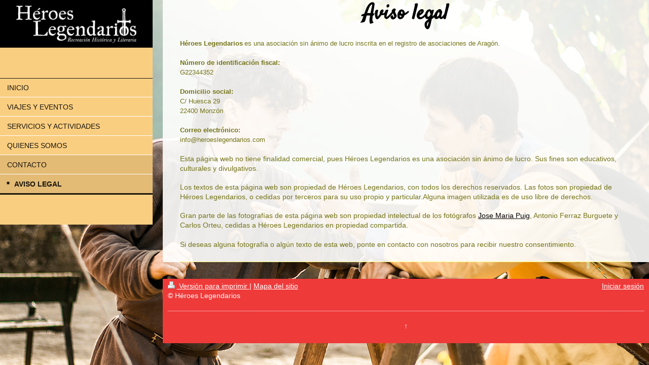

--- FILE ---
content_type: text/html; charset=UTF-8
request_url: https://www.heroeslegendarios.com/contacto/aviso-legal/
body_size: 4544
content:
<!DOCTYPE html>
<html lang="es"  ><head prefix="og: http://ogp.me/ns# fb: http://ogp.me/ns/fb# business: http://ogp.me/ns/business#">
    <meta http-equiv="Content-Type" content="text/html; charset=utf-8"/>
    <meta name="generator" content="IONOS MyWebsite"/>
        
    <link rel="dns-prefetch" href="//cdn.website-start.de/"/>
    <link rel="dns-prefetch" href="//104.mod.mywebsite-editor.com"/>
    <link rel="dns-prefetch" href="https://104.sb.mywebsite-editor.com/"/>
    <link rel="shortcut icon" href="//cdn.website-start.de/favicon.ico"/>
        <title>Héroes Legendarios - Aviso legal</title>
    <style type="text/css">@media screen and (max-device-width: 1024px) {.diyw a.switchViewWeb {display: inline !important;}}</style>
    <style type="text/css">@media screen and (min-device-width: 1024px) {
            .mediumScreenDisabled { display:block }
            .smallScreenDisabled { display:block }
        }
        @media screen and (max-device-width: 1024px) { .mediumScreenDisabled { display:none } }
        @media screen and (max-device-width: 568px) { .smallScreenDisabled { display:none } }
                @media screen and (min-width: 1024px) {
            .mobilepreview .mediumScreenDisabled { display:block }
            .mobilepreview .smallScreenDisabled { display:block }
        }
        @media screen and (max-width: 1024px) { .mobilepreview .mediumScreenDisabled { display:none } }
        @media screen and (max-width: 568px) { .mobilepreview .smallScreenDisabled { display:none } }</style>
    <meta name="viewport" content="width=device-width, initial-scale=1, maximum-scale=1, minimal-ui"/>

<meta name="format-detection" content="telephone=no"/>
        <meta name="keywords" content="recreación histórica, rol en vivo, combates medievales, espadas, armadura, cota de mallas, escenas de acción, luchas de caballeros, hachas, mazas, castillo de Monzón, Monzón, Fonz"/>
            <meta name="description" content="Aviso legal de Héroes Legendarios, su centro cultural y artístico en Monzón"/>
            <meta name="robots" content="index,follow"/>
        <link href="//cdn.website-start.de/templates/2128/style.css?1763478093678" rel="stylesheet" type="text/css"/>
    <link href="https://www.heroeslegendarios.com/s/style/theming.css?1707311923" rel="stylesheet" type="text/css"/>
    <link href="//cdn.website-start.de/app/cdn/min/group/web.css?1763478093678" rel="stylesheet" type="text/css"/>
<link href="//cdn.website-start.de/app/cdn/min/moduleserver/css/es_ES/common,shoppingbasket?1763478093678" rel="stylesheet" type="text/css"/>
    <link href="//cdn.website-start.de/app/cdn/min/group/mobilenavigation.css?1763478093678" rel="stylesheet" type="text/css"/>
    <link href="https://104.sb.mywebsite-editor.com/app/logstate2-css.php?site=636488881&amp;t=1768882228" rel="stylesheet" type="text/css"/>

<script type="text/javascript">
    /* <![CDATA[ */
var stagingMode = '';
    /* ]]> */
</script>
<script src="https://104.sb.mywebsite-editor.com/app/logstate-js.php?site=636488881&amp;t=1768882228"></script>

    <link href="//cdn.website-start.de/templates/2128/print.css?1763478093678" rel="stylesheet" media="print" type="text/css"/>
    <script type="text/javascript">
    /* <![CDATA[ */
    var systemurl = 'https://104.sb.mywebsite-editor.com/';
    var webPath = '/';
    var proxyName = '';
    var webServerName = 'www.heroeslegendarios.com';
    var sslServerUrl = 'https://www.heroeslegendarios.com';
    var nonSslServerUrl = 'http://www.heroeslegendarios.com';
    var webserverProtocol = 'http://';
    var nghScriptsUrlPrefix = '//104.mod.mywebsite-editor.com';
    var sessionNamespace = 'DIY_SB';
    var jimdoData = {
        cdnUrl:  '//cdn.website-start.de/',
        messages: {
            lightBox: {
    image : 'Imagen',
    of: 'de'
}

        },
        isTrial: 0,
        pageId: 919480816    };
    var script_basisID = "636488881";

    diy = window.diy || {};
    diy.web = diy.web || {};

        diy.web.jsBaseUrl = "//cdn.website-start.de/s/build/";

    diy.context = diy.context || {};
    diy.context.type = diy.context.type || 'web';
    /* ]]> */
</script>

<script type="text/javascript" src="//cdn.website-start.de/app/cdn/min/group/web.js?1763478093678" crossorigin="anonymous"></script><script type="text/javascript" src="//cdn.website-start.de/s/build/web.bundle.js?1763478093678" crossorigin="anonymous"></script><script type="text/javascript" src="//cdn.website-start.de/app/cdn/min/group/mobilenavigation.js?1763478093678" crossorigin="anonymous"></script><script src="//cdn.website-start.de/app/cdn/min/moduleserver/js/es_ES/common,shoppingbasket?1763478093678"></script>
<script type="text/javascript" src="https://cdn.website-start.de/proxy/apps/a1tvb2/resource/dependencies/"></script><script type="text/javascript">
                    if (typeof require !== 'undefined') {
                        require.config({
                            waitSeconds : 10,
                            baseUrl : 'https://cdn.website-start.de/proxy/apps/a1tvb2/js/'
                        });
                    }
                </script><script type="text/javascript" src="//cdn.website-start.de/app/cdn/min/group/pfcsupport.js?1763478093678" crossorigin="anonymous"></script>    <meta property="og:type" content="business.business"/>
    <meta property="og:url" content="https://www.heroeslegendarios.com/contacto/aviso-legal/"/>
    <meta property="og:title" content="Héroes Legendarios - Aviso legal"/>
            <meta property="og:description" content="Aviso legal de Héroes Legendarios, su centro cultural y artístico en Monzón"/>
                <meta property="og:image" content="https://www.heroeslegendarios.com/s/misc/logo.jpg?t=1766965038"/>
        <meta property="business:contact_data:country_name" content="España"/>
    <meta property="business:contact_data:street_address" content="Río Guatizalema  5 4A"/>
    <meta property="business:contact_data:locality" content="Monzón"/>
    
    <meta property="business:contact_data:email" content="info@heroeslegendarios.com"/>
    <meta property="business:contact_data:postal_code" content="22400"/>
    <meta property="business:contact_data:phone_number" content="+34 616494399 / 659673918"/>
    
    
</head>


<body class="body diyBgActive  cc-pagemode-default diyfeSidebarLeft diy-layout-fullWidth diy-market-es_ES" data-pageid="919480816" id="page-919480816">
    
    <div class="diyw">
        <div class="diyweb" id="diyfeTop">
    
<nav id="diyfeMobileNav" class="diyfeCA diyfeCA1" role="navigation">
    <a title="Abrir/cerrar la navegación">Abrir/cerrar la navegación</a>
    <ul class="mainNav1"><li class=" hasSubNavigation"><a data-page-id="924107811" href="https://www.heroeslegendarios.com/" class=" level_1"><span>Inicio</span></a></li><li class=" hasSubNavigation"><a data-page-id="919480806" href="https://www.heroeslegendarios.com/viajes-y-eventos/" class=" level_1"><span>Viajes y eventos</span></a><span class="diyfeDropDownSubOpener">&nbsp;</span><div class="diyfeDropDownSubList diyfeCA diyfeCA1"><ul class="mainNav2"><li class=" hasSubNavigation"><a data-page-id="924099480" href="https://www.heroeslegendarios.com/viajes-y-eventos/blog-2022/" class=" level_2"><span>Blog 2022</span></a></li><li class=" hasSubNavigation"><a data-page-id="924105124" href="https://www.heroeslegendarios.com/viajes-y-eventos/blog-2021/" class=" level_2"><span>Blog 2021</span></a></li><li class=" hasSubNavigation"><a data-page-id="924081961" href="https://www.heroeslegendarios.com/viajes-y-eventos/blog-2020/" class=" level_2"><span>Blog 2020</span></a></li><li class=" hasSubNavigation"><a data-page-id="924045439" href="https://www.heroeslegendarios.com/viajes-y-eventos/blog-2019/" class=" level_2"><span>Blog 2019</span></a></li></ul></div></li><li class=" hasSubNavigation"><a data-page-id="924044662" href="https://www.heroeslegendarios.com/servicios-y-actividades/" class=" level_1"><span>Servicios y Actividades</span></a><span class="diyfeDropDownSubOpener">&nbsp;</span><div class="diyfeDropDownSubList diyfeCA diyfeCA1"><ul class="mainNav2"><li class=" hasSubNavigation"><a data-page-id="924044667" href="https://www.heroeslegendarios.com/servicios-y-actividades/ceremonias-y-ritos/" class=" level_2"><span>Ceremonias y ritos</span></a></li><li class=" hasSubNavigation"><a data-page-id="924044666" href="https://www.heroeslegendarios.com/servicios-y-actividades/demostración-de-caballería-e-infantería-medieval/" class=" level_2"><span>Demostración de caballería e infantería medieval</span></a></li><li class=" hasSubNavigation"><a data-page-id="924044663" href="https://www.heroeslegendarios.com/servicios-y-actividades/visitas-monumentales-con-recreación/" class=" level_2"><span>Visitas monumentales con recreación</span></a></li><li class=" hasSubNavigation"><a data-page-id="924044664" href="https://www.heroeslegendarios.com/servicios-y-actividades/campamento-medieval/" class=" level_2"><span>Campamento Medieval</span></a></li></ul></div></li><li class=" hasSubNavigation"><a data-page-id="919482135" href="https://www.heroeslegendarios.com/quienes-somos/" class=" level_1"><span>Quienes somos</span></a><span class="diyfeDropDownSubOpener">&nbsp;</span><div class="diyfeDropDownSubList diyfeCA diyfeCA1"><ul class="mainNav2"><li class=" hasSubNavigation"><a data-page-id="923624517" href="https://www.heroeslegendarios.com/quienes-somos/clan-kharnûz/" class=" level_2"><span>Clan Kharnûz</span></a></li></ul></div></li><li class="parent hasSubNavigation"><a data-page-id="919480814" href="https://www.heroeslegendarios.com/contacto/" class="parent level_1"><span>Contacto</span></a><span class="diyfeDropDownSubOpener">&nbsp;</span><div class="diyfeDropDownSubList diyfeCA diyfeCA1"><ul class="mainNav2"><li class="current hasSubNavigation"><a data-page-id="919480816" href="https://www.heroeslegendarios.com/contacto/aviso-legal/" class="current level_2"><span>Aviso legal</span></a></li></ul></div></li></ul></nav>
    <div class="">
        <div class="diyfeGridGroup">
            <div class="diywebSecondary diyfeGE diyfeCA diyfeCA3">
                <div class="diywebLogo diyfeCA diyfeCA2">
                    
    <style type="text/css" media="all">
        /* <![CDATA[ */
                .diyw #website-logo {
            text-align: center !important;
                        padding: 0px 0;
                    }
        
                /* ]]> */
    </style>

    <div id="website-logo">
            <a href="https://www.heroeslegendarios.com/"><img class="website-logo-image" width="640" src="https://www.heroeslegendarios.com/s/misc/logo.jpg?t=1766965038" alt="Recreación Histórica y Literaria"/></a>

            
            </div>


                </div>
                <div id="diywebAppContainer1st" class="estore_icon1 estore_text_icon_count estore_design_square"></div>
                <div class="diywebNav diywebNavMain diywebNav123">
                    <div class="diywebGutter diyWebNavVert">
                        <div class="webnavigation"><ul id="mainNav1" class="mainNav1"><li class="navTopItemGroup_1"><a data-page-id="924107811" href="https://www.heroeslegendarios.com/" class="level_1"><span>Inicio</span></a></li><li class="navTopItemGroup_2"><a data-page-id="919480806" href="https://www.heroeslegendarios.com/viajes-y-eventos/" class="level_1"><span>Viajes y eventos</span></a></li><li class="navTopItemGroup_3"><a data-page-id="924044662" href="https://www.heroeslegendarios.com/servicios-y-actividades/" class="level_1"><span>Servicios y Actividades</span></a></li><li class="navTopItemGroup_4"><a data-page-id="919482135" href="https://www.heroeslegendarios.com/quienes-somos/" class="level_1"><span>Quienes somos</span></a></li><li class="navTopItemGroup_5"><a data-page-id="919480814" href="https://www.heroeslegendarios.com/contacto/" class="parent level_1"><span>Contacto</span></a></li><li><ul id="mainNav2" class="mainNav2"><li class="navTopItemGroup_5"><a data-page-id="919480816" href="https://www.heroeslegendarios.com/contacto/aviso-legal/" class="current level_2"><span>Aviso legal</span></a></li></ul></li></ul></div>
                    </div>
                    <div class="diywebGutter diyWebNavHor">
                        <div class="webnavigation"><ul id="mainNav1" class="mainNav1"><li class="navTopItemGroup_1"><a data-page-id="924107811" href="https://www.heroeslegendarios.com/" class="level_1"><span>Inicio</span></a></li><li class="navTopItemGroup_2"><a data-page-id="919480806" href="https://www.heroeslegendarios.com/viajes-y-eventos/" class="level_1"><span>Viajes y eventos</span></a></li><li class="navTopItemGroup_3"><a data-page-id="924044662" href="https://www.heroeslegendarios.com/servicios-y-actividades/" class="level_1"><span>Servicios y Actividades</span></a></li><li class="navTopItemGroup_4"><a data-page-id="919482135" href="https://www.heroeslegendarios.com/quienes-somos/" class="level_1"><span>Quienes somos</span></a></li><li class="navTopItemGroup_5"><a data-page-id="919480814" href="https://www.heroeslegendarios.com/contacto/" class="parent level_1"><span>Contacto</span></a></li></ul></div>
                        <div class="diywebSubNav">
                            <div class="webnavigation"><ul id="mainNav2" class="mainNav2"><li class="navTopItemGroup_0"><a data-page-id="919480816" href="https://www.heroeslegendarios.com/contacto/aviso-legal/" class="current level_2"><span>Aviso legal</span></a></li></ul></div>
                            <div class="webnavigation"></div>
                        </div>
                    </div>
                </div>
                <div class="diywebSidebar diyfeCA diyfeCA3 ">
                    <div class="diywebGutter">
                        <div id="matrix_1023635380" class="sortable-matrix" data-matrixId="1023635380"></div>
                    </div>
                </div>
                <!-- .diywebSidebar -->
            </div>
            <!-- .diywebSecondary -->
            <div class="diywebMain diyfeGE">
                <div class="diywebGutter">
                    <div class="diywebContent diyfeCA diyfeCA1">
                        
        <div id="content_area">
        	<div id="content_start"></div>
        	
        
        <div id="matrix_1023635391" class="sortable-matrix" data-matrixId="1023635391"><div class="n module-type-header diyfeLiveArea "> <h1><span class="diyfeDecoration">Aviso legal</span></h1> </div><div class="n module-type-text diyfeLiveArea "> <p style="margin: 0cm 0cm 0pt; mso-pagination: none; mso-layout-grid-align: none;"><span style="font-family: Arial; font-size: 14px;"><br/></span></p>
<p style="margin: 0cm 0cm 0pt; mso-pagination: none; mso-layout-grid-align: none;"><strong><span style="font-size: 10pt; font-family: Arial; mso-ansi-language: IT;" lang="IT" xml:lang="IT">Héroes
Legendarios</span></strong> <span style="font-size: 10pt; font-family: Arial; mso-ansi-language: IT;" lang="IT" xml:lang="IT">es una asociación sin ánimo de lucro inscrita en el registro de
asociaciones de Aragón.</span></p>
<p style="margin: 0cm 0cm 0pt; mso-pagination: none; mso-layout-grid-align: none;"><span style="font-size: 10pt; font-family: Arial; mso-ansi-language: IT;" lang="IT" xml:lang="IT"> </span></p>
<p style="margin: 0cm 0cm 0pt; mso-pagination: none; mso-layout-grid-align: none;"><strong><span style="font-size: 10pt; font-family: Arial; mso-ansi-language: IT;" lang="IT" xml:lang="IT">Número de
identificación fiscal:</span></strong></p>
<p style="margin: 0cm 0cm 0pt; mso-pagination: none; mso-layout-grid-align: none;"><span style="font-size: 10pt; font-family: Arial; mso-ansi-language: IT;" lang="IT" xml:lang="IT">G22344352</span></p>
<p style="margin: 0cm 0cm 0pt; mso-pagination: none; mso-layout-grid-align: none;"><span style="font-size: 10pt; font-family: Arial; mso-ansi-language: IT;" lang="IT" xml:lang="IT"> </span></p>
<p style="margin: 0cm 0cm 0pt; mso-pagination: none; mso-layout-grid-align: none;"><strong><span style="font-size: 10pt; font-family: Arial; mso-ansi-language: IT;" lang="IT" xml:lang="IT">Domicilio
social:</span></strong></p>
<p style="margin: 0cm 0cm 0pt; mso-pagination: none; mso-layout-grid-align: none;"><span style="font-size: 10pt; font-family: Arial; mso-ansi-language: IT;" lang="IT" xml:lang="IT">C/ Huesca
29</span></p>
<p style="margin: 0cm 0cm 0pt; mso-pagination: none; mso-layout-grid-align: none;"><span style="font-size: 10pt; font-family: Arial; mso-ansi-language: IT;" lang="IT" xml:lang="IT">22400
Monzón</span></p>
<p style="margin: 0cm 0cm 0pt; mso-pagination: none; mso-layout-grid-align: none;"><strong><span style="font-size: 10pt; font-family: Arial; mso-ansi-language: IT;" lang="IT" xml:lang="IT"> </span></strong></p>
<p style="margin: 0cm 0cm 0pt; mso-pagination: none; mso-layout-grid-align: none;"><strong><span style="font-size: 10pt; font-family: Arial; mso-ansi-language: IT;" lang="IT" xml:lang="IT">Correo
electrónico:</span></strong></p>
<p style="margin: 0cm 0cm 0pt; mso-pagination: none; mso-layout-grid-align: none;"><span style="font-size: 10pt; font-family: Arial; mso-ansi-language: IT;" lang="IT" xml:lang="IT">info@heroeslegendarios.com</span></p>
<p style="margin: 0cm 0cm 0pt; mso-pagination: none; mso-layout-grid-align: none;"><span style="font-size: 10pt; font-family: Arial; mso-ansi-language: IT;" lang="IT" xml:lang="IT"> </span></p>
<p style="margin: 0cm 0cm 0pt; mso-pagination: none; mso-layout-grid-align: none;"><span style="font-family: Arial; font-size: 14px;">Esta página web no tiene finalidad comercial, pues Héroes
Legendarios es una asociación sin ánimo de lucro. Sus fines son educativos, culturales y divulgativos.</span></p>
<p style="margin: 0cm 0cm 0pt; mso-pagination: none; mso-layout-grid-align: none;"> </p>
<p style="margin: 0cm 0cm 0pt; mso-pagination: none; mso-layout-grid-align: none;"><span style="font-family: Arial; font-size: 14px;">Los textos de esta página web son propiedad de Héroes
Legendarios, con todos los derechos reservados. Las fotos son propiedad de Héroes Legendarios, o cedidas por terceros para su uso propio y particular.</span><span style="font-family: Arial; font-size: 14px;">Alguna imagen utilizada es de uso libre de derechos.</span></p>
<p style="margin: 0cm 0cm 0pt; mso-pagination: none; mso-layout-grid-align: none;"> </p>
<p style="margin: 0cm 0cm 0pt; mso-pagination: none; mso-layout-grid-align: none;"><span style="font-family: Arial; font-size: 14px;">Gran parte de las fotografías de esta página web son propiedad
intelectual de los fotógrafos <a href="http://www.fotografiapuig.com/">Jose Maria Puig</a>, Antonio Ferraz Burguete y Carlos Orteu, cedidas a Héroes Legendarios en propiedad compartida.</span></p>
<p style="margin: 0cm 0cm 0pt; mso-pagination: none; mso-layout-grid-align: none;"><span style="font-family: Arial; font-size: 14px;"><br/></span></p>
<p style="margin: 0cm 0cm 0pt; mso-pagination: none; mso-layout-grid-align: none;"><span style="font-family: Arial; font-size: 14px;">Si deseas alguna fotografía o algún texto de esta web, ponte en
contacto con nosotros para recibir nuestro consentimiento.</span></p>
<p style="margin: 0cm 0cm 0pt; mso-pagination: none; mso-layout-grid-align: none;"><span style="font-family: Arial; font-size: 14px;"><strong><br/></strong></span></p> </div><div class="n module-type-hr diyfeLiveArea "> <div style="padding: 0px 0px">
    <div class="hr"></div>
</div>
 </div></div>
        
        
        </div>
                    </div>
                </div>
                <div class="diyfeRespSidebar"></div>
            </div>
        </div>
        <!-- .diyfeGridGroup -->
        <div class="diywebFooter">
            <div class="diywebGutter">
                <div class="diyfeGE diyfeCA diyfeCA4">
                    <div id="contentfooter">
    <div class="leftrow">
                        <a rel="nofollow" href="javascript:window.print();">
                    <img class="inline" height="14" width="18" src="//cdn.website-start.de/s/img/cc/printer.gif" alt=""/>
                    Versión para imprimir                </a> <span class="footer-separator">|</span>
                <a href="https://www.heroeslegendarios.com/sitemap/">Mapa del sitio</a>
                        <br/> © Héroes Legendarios
            </div>
    <script type="text/javascript">
        window.diy.ux.Captcha.locales = {
            generateNewCode: 'Generar nuevo código',
            enterCode: 'Introduce el código.'
        };
        window.diy.ux.Cap2.locales = {
            generateNewCode: 'Generar nuevo código',
            enterCode: 'Introduce el código.'
        };
    </script>
    <div class="rightrow">
                    <span class="loggedout">
                <a rel="nofollow" id="login" href="https://login.1and1-editor.com/636488881/www.heroeslegendarios.com/es?pageId=919480816">
                    Iniciar sesión                </a>
            </span>
                <p><a class="diyw switchViewWeb" href="javascript:switchView('desktop');">Vista Web</a><a class="diyw switchViewMobile" href="javascript:switchView('mobile');">Vista Móvil</a></p>
                <span class="loggedin">
            <a rel="nofollow" id="logout" href="https://104.sb.mywebsite-editor.com/app/cms/logout.php">Cerrar sesión</a> <span class="footer-separator">|</span>
            <a rel="nofollow" id="edit" href="https://104.sb.mywebsite-editor.com/app/636488881/919480816/">Editar página</a>
        </span>
    </div>
</div>
            <div id="loginbox" class="hidden">
                <script type="text/javascript">
                    /* <![CDATA[ */
                    function forgotpw_popup() {
                        var url = 'https://contrasena.1and1.es/xml/request/RequestStart';
                        fenster = window.open(url, "fenster1", "width=600,height=400,status=yes,scrollbars=yes,resizable=yes");
                        // IE8 doesn't return the window reference instantly or at all.
                        // It may appear the call failed and fenster is null
                        if (fenster && fenster.focus) {
                            fenster.focus();
                        }
                    }
                    /* ]]> */
                </script>
                                <img class="logo" src="//cdn.website-start.de/s/img/logo.gif" alt="IONOS" title="IONOS"/>

                <div id="loginboxOuter"></div>
            </div>
        

                    <a class="diyfeTopLink" href="#top">↑</a>
                </div>
            </div>
        </div>
        <!-- .diywebFooter -->
    </div>
</div><!-- .diyweb -->
    </div>

    
    </body>


<!-- rendered at Mon, 29 Dec 2025 00:37:18 +0100 -->
</html>
